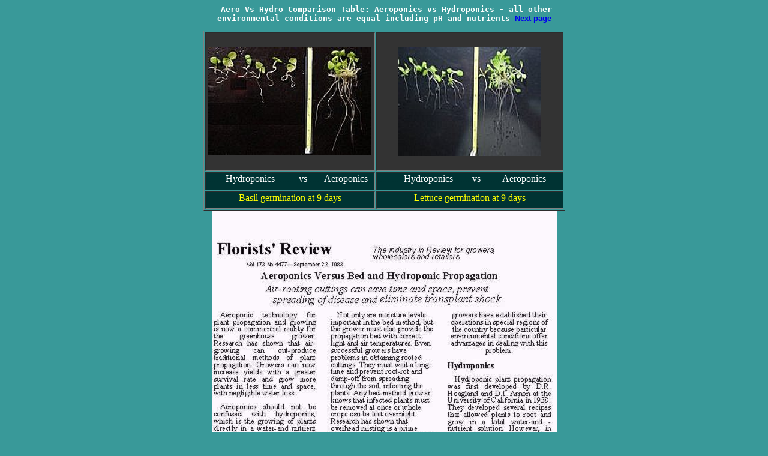

--- FILE ---
content_type: text/html
request_url: https://aeroponics.com/aero28.htm
body_size: 3691
content:
<HTML xmlns="http://www.w3.org/1999/xhtml">
<head>
<title>Aeroponic versus Bed and Hydroponic Propagation, by R. Stoner</title>


<meta name="description" content="> Aeroponic versus Bed and Hydroponic Propagation, by R. Stoner, Florist Review Vol 173 no.4477, Sept 22, 1983">

<meta name="keywords" content="Aeroponic, technical, know- how, aeroponic, biocontrol, Agrihouse, gardening, tools, natural, products, organic, 
garden, farming ,pesticide-free, pesticides, chambers, hydroponic, soil-less, soilless, media, 
tissue, culture,germination, germinating, seeds, vegetative, aeroponically, vitro, 
cuttings, clones, cloning, grafting, soil, bio-control, insects, pathogen, disease, infection, immune, 
system, misting, mist, spray, spraying, macro, micro, nutrients, water, recycling, purification, 
CO2, UV, quantum, light, meters, equipment, chamber, growth, yield, harvest, greenhouse, 
grow room, growroom, lights, array, bulb, tanks, accumulator, pressure, laboratory, lab, life ,
support, sterile, science, NPK, soil, conditioner, pump, high, pressure, psi, digital, 
programmable, timers, tubing, fittings, spray, jets, BEYOND, amendment, YEA!, Yield, 
Enhancing, Agent, leaf, sensor, NSF, SBIR, NASA, space, shuttle, CELSS, closed-loop, aero, 
hydro,bio,discovery, Spin, tomato, pepper, microgreen,micro-greens, basil, herbs, food">

<META NAME="ROBOTS" CONTENT="INDEX, FOLLOW, ARCHIVE">




   <title> Aeroponic s vs. Bed / Hydroponic Propagation - What's the difference?</title>

<SCRIPT LANGUAGE="JavaScript">
function right(e) {
var msg = "Copyright AgriHouse, Inc - all rights reserved 2005";
if (navigator.appName == 'Netscape' && e.which == 3) {
alert(msg);
return false;
}
if (navigator.appName == 'Microsoft Internet Explorer' && event.button==2) {
alert(msg);
return false;
}
else return true;
}

function trap() 
  {
  if(document.images)
    {
    for(i=0;i<document.images.length;i++)
      {
      document.images[i].onmousedown = right;
      document.images[i].onmouseup = right;
      }
    }
  }
<!-- Hide from old browsers

//document.write("<a href='",document.referrer,"'>Go Back</a>");

function check(){
  referingDoc = document.referrer;
 // alert('refered by= '+ referingDoc +' '+'    referingDoc.indexOf = '+referingDoc.indexOf(referingDoc) );
 //  alert('referingDoc.indexOf = '+referingDoc.indexOf("http://www.aeroponics.com") );
 
  if (referingDoc != ("")){
        if  (referingDoc.indexOf("http://www.aeroponics.com") == -1){;
		  //  alert('jump back home');
                window.location = "http://www.aeroponics.com/aero136.html"}
        }
}

</script>
<!-- Global Site Tag (gtag.js) - Google Analytics -->
<script async src="https://www.googletagmanager.com/gtag/js?id=UA-129133210-1"></script>
<script>
  window.dataLayer = window.dataLayer || [];
  function gtag(){dataLayer.push(arguments);}
  gtag('js', new Date());

  gtag('config', 'UA-129133210-1');
</script>
</head>
<body onLoad="trap()" bgcolor="#399999" >
<form name=hide>
  <div align="center">
    <input type=hidden name=ref>
  </div>
</form>
<div align="center">
  <pre><b><font color="#FFFFFF"> Aero Vs Hydro Comparison Table: Aeroponics vs Hydroponics - all other
 environmental conditions are equal including pH and nutrients <font face="Arial, Helvetica, sans-serif" size="2"><a href="aero28a.htm">Next page</a></font></font></b> </pre>
  <table width="603" border="1" height="300">
    <tr> 
      <td align="left" valign="middle" width="280" height="190" bgcolor="#333333"> 
        <div align="center"><img src="Aero-vs-hydro/basil.jpg" width="272" height="180" alt="Basil at day 9"></div>
      </td>
      <td valign="middle" width="313" height="190" bgcolor="#333333"> 
        <div align="center"><img src="Aero-vs-hydro/lettuce.jpg" width="237" height="181" alt="Lettuce at day 9"></div>
      </td>
    </tr>
    <tr bgcolor="#003333"> 
      <td valign="top" width="280" height="24"><font color="#003333">..... ..</font><font color="#FFFFFF">Hydroponics<font color="#003333">..........</font>vs<font color="#003333">.......</font>Aeroponics<font color="#003333">.</font></font></td>
      <td valign="top" width="313" height="24"><font color="#003333">..... </font><font color="#FFFFFF"> 
        <font color="#003333">.....</font>Hydroponics<font color="#003333">........</font>vs<font color="#003333">.........</font>Aeroponics<font color="#003333">.</font></font></td>
    </tr>
    <tr bgcolor="#003333"> 
      <td valign="top" width="280" height="24"> 
        <div align="center"><font color="#FFFF00">Basil germination at 9 days</font></div>
      </td>
      <td valign="top" width="313" height="24"> 
        <div align="center"><font color="#FFFF00">Lettuce germination at 9 days</font></div>
      </td>
    </tr>
  </table>
  <img SRC="ARTICLE1.JPG" height=825 width=575> </div>
<p align="center"><b><a href="aero28a.htm"><font size="2">Next page</font></a></b> 
<p align="center">&nbsp; 
<div align="center">
  <table width="633" border="0" height="62" cellpadding="0" cellspacing="0">
    <tr> 
      <td width="634" height="25" valign="top" bgcolor="#009999" align="left" nowrap>
<div align="left"></div>
      </td>
      <td width="1" height="25"></td>
    </tr>
    <tr bgcolor="#339999"> 
      <td  height="29" valign="top" bgcolor="#009999" align="left" width="686"> 
        <table BORDER width="638" bgcolor="#666666" bordercolor="#6699CC" align="left" height="27" >
          <tr bgcolor="#66FF66" align="center" valign="middle"> 
            <td  width="100" bgcolor="#009999" height="2" nowrap> 
              <div align="center"><b><font face="Arial Narrow, Arial Rounded MT Bold" size="2" color="#FFFFFF"> 
                <a href="aero6.html" target="_parent">Site Index </a></font> 
                </b></div>
            </td>
            <td width="51" bgcolor="#009999"  height="2" nowrap> 
              <center>
                <font face="Arial Narrow" size="2" color="#FFFFFF"><b><a href="https://www.aeroponics.com/secure/shop/item.aspx?itemid=177" target="_parent"> 
                ODC </a></b></font> 
              </center>
            </td>
            <td width="61" bgcolor="#009999"  height="2" nowrap> 
              <div align="center"><font face="Arial Narrow, Arial Rounded MT Bold" size="2" color="#FFFFFF"><a href="http://www.aeroponics.com/secure/shop" target="_parent"><b>Products 
                </b></a></font></div>
            </td>
            <td width="107"  bgcolor="#009999" height="2" nowrap> 
              <div align="center"><b><font face="Arial Narrow, Arial Rounded MT Bold" size="2" color="#FFFFFF"><a href="http://www.nasa.gov/vision/earth/technologies/aeroponic_plants.html" target="mainFrame">NASA 
                <i>Aeroponics</i></a></font> </b></div>
            </td>
            <td bgcolor="#009999"  height="2" width="75" nowrap> 
              <center>
                <b><font face="Arial, Helvetica, sans-serif" size="1" color="#FFFFFF"><a href="http://www.aeroponics.com/secure/shop/category.aspx?catid=43" target="_top"><font size="2" face="Arial Narrow, Arial Rounded MT Bold"> Hemp & BEYOND�  </font></a></font></b></center>
            </td>
            <td width="98" bgcolor="#009999"  height="2" nowrap><b><font size="2" color="#FFFFFF" face="Arial Narrow, Arial Rounded MT Bold"><a href="https://www.aeroponics.com/secure/shop/category.aspx?catid=30" target="_parent">Leaf Sensors</a></font></b></td>
            <td width="42" bgcolor="#009999"  height="2" nowrap> 
              <center>
                <b><font size="2" color="#FFFFFF" face="Arial Narrow, Arial Rounded MT Bold"><a href="http://www.aeroponicsman.wordpress.com" target="_parent">Blog</a></font></b> 
              </center>
            </td>
            <td width="52" bgcolor="#009999"  height="2" nowrap> 
              <div align="center"><b><font face="Arial Narrow, Arial Rounded MT Bold" size="2" color="#FFFFFF"><a  href="mailto:sales@aeroponics.com?Subject=Aeroponics.com" target="mainFrame">E-mail</a></font></b></div>
            </td>
          </tr>
        </table>
      </td>
      <td width="1" height="29"></td>
    </tr>
  </table>
  
</div>
<blockquote>
<p align="center"><b><font size=-1> Use natural BEYOND products for better results! 
    visit <a href="http://www.aeroponics.com/secure/shop/">www.aeroponics.com</a></font></b> 
  </p>
</blockquote>
<p align="center">&nbsp; 
  <script>
if(typeof(urchinTracker)!='function')document.write('<sc'+'ript src="'+
'http'+(document.location.protocol=='https:'?'s://ssl':'://www')+
'.google-analytics.com/urchin.js'+'"></sc'+'ript>')
</script>
  <script>
_uacct = 'UA-4769559-2';
urchinTracker("/1577156648/test");
</script>
  
</body>
</html>
